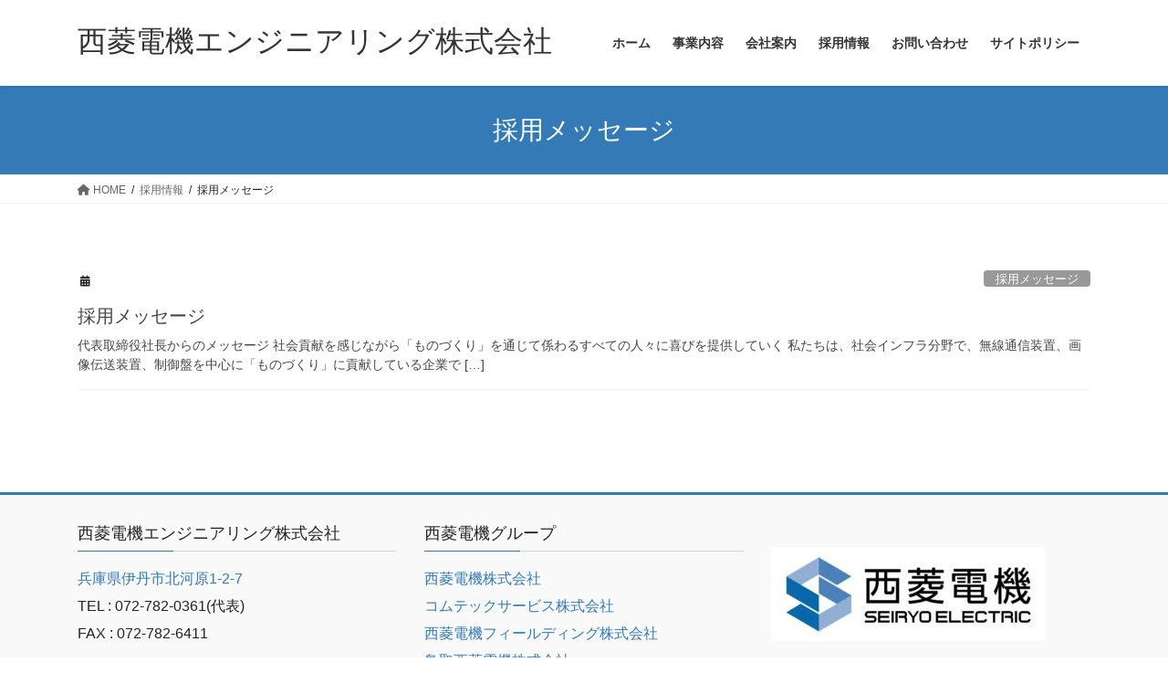

--- FILE ---
content_type: text/html; charset=UTF-8
request_url: http://www.eng.seiryodenki.co.jp/category/%E6%8E%A1%E7%94%A8%E6%83%85%E5%A0%B1/%E6%8E%A1%E7%94%A8%E3%83%A1%E3%83%83%E3%82%BB%E3%83%BC%E3%82%B8/
body_size: 11858
content:
<!DOCTYPE html>
<html lang="ja">
<head>
<meta charset="utf-8">
<meta http-equiv="X-UA-Compatible" content="IE=edge">
<meta name="viewport" content="width=device-width, initial-scale=1">
<title>採用メッセージ &#8211; 西菱電機エンジニアリング株式会社</title>
<meta name='robots' content='max-image-preview:large' />
<link rel="alternate" type="application/rss+xml" title="西菱電機エンジニアリング株式会社 &raquo; フィード" href="https://www.eng.seiryodenki.co.jp/feed/" />
<link rel="alternate" type="application/rss+xml" title="西菱電機エンジニアリング株式会社 &raquo; コメントフィード" href="https://www.eng.seiryodenki.co.jp/comments/feed/" />
<link rel="alternate" type="application/rss+xml" title="西菱電機エンジニアリング株式会社 &raquo; 採用メッセージ カテゴリーのフィード" href="https://www.eng.seiryodenki.co.jp/category/%e6%8e%a1%e7%94%a8%e6%83%85%e5%a0%b1/%e6%8e%a1%e7%94%a8%e3%83%a1%e3%83%83%e3%82%bb%e3%83%bc%e3%82%b8/feed/" />
<script type="text/javascript">
/* <![CDATA[ */
window._wpemojiSettings = {"baseUrl":"https:\/\/s.w.org\/images\/core\/emoji\/15.0.3\/72x72\/","ext":".png","svgUrl":"https:\/\/s.w.org\/images\/core\/emoji\/15.0.3\/svg\/","svgExt":".svg","source":{"concatemoji":"http:\/\/www.eng.seiryodenki.co.jp\/wp-includes\/js\/wp-emoji-release.min.js?ver=6.5.2"}};
/*! This file is auto-generated */
!function(i,n){var o,s,e;function c(e){try{var t={supportTests:e,timestamp:(new Date).valueOf()};sessionStorage.setItem(o,JSON.stringify(t))}catch(e){}}function p(e,t,n){e.clearRect(0,0,e.canvas.width,e.canvas.height),e.fillText(t,0,0);var t=new Uint32Array(e.getImageData(0,0,e.canvas.width,e.canvas.height).data),r=(e.clearRect(0,0,e.canvas.width,e.canvas.height),e.fillText(n,0,0),new Uint32Array(e.getImageData(0,0,e.canvas.width,e.canvas.height).data));return t.every(function(e,t){return e===r[t]})}function u(e,t,n){switch(t){case"flag":return n(e,"\ud83c\udff3\ufe0f\u200d\u26a7\ufe0f","\ud83c\udff3\ufe0f\u200b\u26a7\ufe0f")?!1:!n(e,"\ud83c\uddfa\ud83c\uddf3","\ud83c\uddfa\u200b\ud83c\uddf3")&&!n(e,"\ud83c\udff4\udb40\udc67\udb40\udc62\udb40\udc65\udb40\udc6e\udb40\udc67\udb40\udc7f","\ud83c\udff4\u200b\udb40\udc67\u200b\udb40\udc62\u200b\udb40\udc65\u200b\udb40\udc6e\u200b\udb40\udc67\u200b\udb40\udc7f");case"emoji":return!n(e,"\ud83d\udc26\u200d\u2b1b","\ud83d\udc26\u200b\u2b1b")}return!1}function f(e,t,n){var r="undefined"!=typeof WorkerGlobalScope&&self instanceof WorkerGlobalScope?new OffscreenCanvas(300,150):i.createElement("canvas"),a=r.getContext("2d",{willReadFrequently:!0}),o=(a.textBaseline="top",a.font="600 32px Arial",{});return e.forEach(function(e){o[e]=t(a,e,n)}),o}function t(e){var t=i.createElement("script");t.src=e,t.defer=!0,i.head.appendChild(t)}"undefined"!=typeof Promise&&(o="wpEmojiSettingsSupports",s=["flag","emoji"],n.supports={everything:!0,everythingExceptFlag:!0},e=new Promise(function(e){i.addEventListener("DOMContentLoaded",e,{once:!0})}),new Promise(function(t){var n=function(){try{var e=JSON.parse(sessionStorage.getItem(o));if("object"==typeof e&&"number"==typeof e.timestamp&&(new Date).valueOf()<e.timestamp+604800&&"object"==typeof e.supportTests)return e.supportTests}catch(e){}return null}();if(!n){if("undefined"!=typeof Worker&&"undefined"!=typeof OffscreenCanvas&&"undefined"!=typeof URL&&URL.createObjectURL&&"undefined"!=typeof Blob)try{var e="postMessage("+f.toString()+"("+[JSON.stringify(s),u.toString(),p.toString()].join(",")+"));",r=new Blob([e],{type:"text/javascript"}),a=new Worker(URL.createObjectURL(r),{name:"wpTestEmojiSupports"});return void(a.onmessage=function(e){c(n=e.data),a.terminate(),t(n)})}catch(e){}c(n=f(s,u,p))}t(n)}).then(function(e){for(var t in e)n.supports[t]=e[t],n.supports.everything=n.supports.everything&&n.supports[t],"flag"!==t&&(n.supports.everythingExceptFlag=n.supports.everythingExceptFlag&&n.supports[t]);n.supports.everythingExceptFlag=n.supports.everythingExceptFlag&&!n.supports.flag,n.DOMReady=!1,n.readyCallback=function(){n.DOMReady=!0}}).then(function(){return e}).then(function(){var e;n.supports.everything||(n.readyCallback(),(e=n.source||{}).concatemoji?t(e.concatemoji):e.wpemoji&&e.twemoji&&(t(e.twemoji),t(e.wpemoji)))}))}((window,document),window._wpemojiSettings);
/* ]]> */
</script>
<style id='wp-emoji-styles-inline-css' type='text/css'>

	img.wp-smiley, img.emoji {
		display: inline !important;
		border: none !important;
		box-shadow: none !important;
		height: 1em !important;
		width: 1em !important;
		margin: 0 0.07em !important;
		vertical-align: -0.1em !important;
		background: none !important;
		padding: 0 !important;
	}
</style>
<link rel='stylesheet' id='wp-block-library-css' href='http://www.eng.seiryodenki.co.jp/wp-includes/css/dist/block-library/style.min.css?ver=6.5.2' type='text/css' media='all' />
<style id='classic-theme-styles-inline-css' type='text/css'>
/*! This file is auto-generated */
.wp-block-button__link{color:#fff;background-color:#32373c;border-radius:9999px;box-shadow:none;text-decoration:none;padding:calc(.667em + 2px) calc(1.333em + 2px);font-size:1.125em}.wp-block-file__button{background:#32373c;color:#fff;text-decoration:none}
</style>
<style id='global-styles-inline-css' type='text/css'>
body{--wp--preset--color--black: #000000;--wp--preset--color--cyan-bluish-gray: #abb8c3;--wp--preset--color--white: #ffffff;--wp--preset--color--pale-pink: #f78da7;--wp--preset--color--vivid-red: #cf2e2e;--wp--preset--color--luminous-vivid-orange: #ff6900;--wp--preset--color--luminous-vivid-amber: #fcb900;--wp--preset--color--light-green-cyan: #7bdcb5;--wp--preset--color--vivid-green-cyan: #00d084;--wp--preset--color--pale-cyan-blue: #8ed1fc;--wp--preset--color--vivid-cyan-blue: #0693e3;--wp--preset--color--vivid-purple: #9b51e0;--wp--preset--gradient--vivid-cyan-blue-to-vivid-purple: linear-gradient(135deg,rgba(6,147,227,1) 0%,rgb(155,81,224) 100%);--wp--preset--gradient--light-green-cyan-to-vivid-green-cyan: linear-gradient(135deg,rgb(122,220,180) 0%,rgb(0,208,130) 100%);--wp--preset--gradient--luminous-vivid-amber-to-luminous-vivid-orange: linear-gradient(135deg,rgba(252,185,0,1) 0%,rgba(255,105,0,1) 100%);--wp--preset--gradient--luminous-vivid-orange-to-vivid-red: linear-gradient(135deg,rgba(255,105,0,1) 0%,rgb(207,46,46) 100%);--wp--preset--gradient--very-light-gray-to-cyan-bluish-gray: linear-gradient(135deg,rgb(238,238,238) 0%,rgb(169,184,195) 100%);--wp--preset--gradient--cool-to-warm-spectrum: linear-gradient(135deg,rgb(74,234,220) 0%,rgb(151,120,209) 20%,rgb(207,42,186) 40%,rgb(238,44,130) 60%,rgb(251,105,98) 80%,rgb(254,248,76) 100%);--wp--preset--gradient--blush-light-purple: linear-gradient(135deg,rgb(255,206,236) 0%,rgb(152,150,240) 100%);--wp--preset--gradient--blush-bordeaux: linear-gradient(135deg,rgb(254,205,165) 0%,rgb(254,45,45) 50%,rgb(107,0,62) 100%);--wp--preset--gradient--luminous-dusk: linear-gradient(135deg,rgb(255,203,112) 0%,rgb(199,81,192) 50%,rgb(65,88,208) 100%);--wp--preset--gradient--pale-ocean: linear-gradient(135deg,rgb(255,245,203) 0%,rgb(182,227,212) 50%,rgb(51,167,181) 100%);--wp--preset--gradient--electric-grass: linear-gradient(135deg,rgb(202,248,128) 0%,rgb(113,206,126) 100%);--wp--preset--gradient--midnight: linear-gradient(135deg,rgb(2,3,129) 0%,rgb(40,116,252) 100%);--wp--preset--font-size--small: 13px;--wp--preset--font-size--medium: 20px;--wp--preset--font-size--large: 36px;--wp--preset--font-size--x-large: 42px;--wp--preset--spacing--20: 0.44rem;--wp--preset--spacing--30: 0.67rem;--wp--preset--spacing--40: 1rem;--wp--preset--spacing--50: 1.5rem;--wp--preset--spacing--60: 2.25rem;--wp--preset--spacing--70: 3.38rem;--wp--preset--spacing--80: 5.06rem;--wp--preset--shadow--natural: 6px 6px 9px rgba(0, 0, 0, 0.2);--wp--preset--shadow--deep: 12px 12px 50px rgba(0, 0, 0, 0.4);--wp--preset--shadow--sharp: 6px 6px 0px rgba(0, 0, 0, 0.2);--wp--preset--shadow--outlined: 6px 6px 0px -3px rgba(255, 255, 255, 1), 6px 6px rgba(0, 0, 0, 1);--wp--preset--shadow--crisp: 6px 6px 0px rgba(0, 0, 0, 1);}:where(.is-layout-flex){gap: 0.5em;}:where(.is-layout-grid){gap: 0.5em;}body .is-layout-flow > .alignleft{float: left;margin-inline-start: 0;margin-inline-end: 2em;}body .is-layout-flow > .alignright{float: right;margin-inline-start: 2em;margin-inline-end: 0;}body .is-layout-flow > .aligncenter{margin-left: auto !important;margin-right: auto !important;}body .is-layout-constrained > .alignleft{float: left;margin-inline-start: 0;margin-inline-end: 2em;}body .is-layout-constrained > .alignright{float: right;margin-inline-start: 2em;margin-inline-end: 0;}body .is-layout-constrained > .aligncenter{margin-left: auto !important;margin-right: auto !important;}body .is-layout-constrained > :where(:not(.alignleft):not(.alignright):not(.alignfull)){max-width: var(--wp--style--global--content-size);margin-left: auto !important;margin-right: auto !important;}body .is-layout-constrained > .alignwide{max-width: var(--wp--style--global--wide-size);}body .is-layout-flex{display: flex;}body .is-layout-flex{flex-wrap: wrap;align-items: center;}body .is-layout-flex > *{margin: 0;}body .is-layout-grid{display: grid;}body .is-layout-grid > *{margin: 0;}:where(.wp-block-columns.is-layout-flex){gap: 2em;}:where(.wp-block-columns.is-layout-grid){gap: 2em;}:where(.wp-block-post-template.is-layout-flex){gap: 1.25em;}:where(.wp-block-post-template.is-layout-grid){gap: 1.25em;}.has-black-color{color: var(--wp--preset--color--black) !important;}.has-cyan-bluish-gray-color{color: var(--wp--preset--color--cyan-bluish-gray) !important;}.has-white-color{color: var(--wp--preset--color--white) !important;}.has-pale-pink-color{color: var(--wp--preset--color--pale-pink) !important;}.has-vivid-red-color{color: var(--wp--preset--color--vivid-red) !important;}.has-luminous-vivid-orange-color{color: var(--wp--preset--color--luminous-vivid-orange) !important;}.has-luminous-vivid-amber-color{color: var(--wp--preset--color--luminous-vivid-amber) !important;}.has-light-green-cyan-color{color: var(--wp--preset--color--light-green-cyan) !important;}.has-vivid-green-cyan-color{color: var(--wp--preset--color--vivid-green-cyan) !important;}.has-pale-cyan-blue-color{color: var(--wp--preset--color--pale-cyan-blue) !important;}.has-vivid-cyan-blue-color{color: var(--wp--preset--color--vivid-cyan-blue) !important;}.has-vivid-purple-color{color: var(--wp--preset--color--vivid-purple) !important;}.has-black-background-color{background-color: var(--wp--preset--color--black) !important;}.has-cyan-bluish-gray-background-color{background-color: var(--wp--preset--color--cyan-bluish-gray) !important;}.has-white-background-color{background-color: var(--wp--preset--color--white) !important;}.has-pale-pink-background-color{background-color: var(--wp--preset--color--pale-pink) !important;}.has-vivid-red-background-color{background-color: var(--wp--preset--color--vivid-red) !important;}.has-luminous-vivid-orange-background-color{background-color: var(--wp--preset--color--luminous-vivid-orange) !important;}.has-luminous-vivid-amber-background-color{background-color: var(--wp--preset--color--luminous-vivid-amber) !important;}.has-light-green-cyan-background-color{background-color: var(--wp--preset--color--light-green-cyan) !important;}.has-vivid-green-cyan-background-color{background-color: var(--wp--preset--color--vivid-green-cyan) !important;}.has-pale-cyan-blue-background-color{background-color: var(--wp--preset--color--pale-cyan-blue) !important;}.has-vivid-cyan-blue-background-color{background-color: var(--wp--preset--color--vivid-cyan-blue) !important;}.has-vivid-purple-background-color{background-color: var(--wp--preset--color--vivid-purple) !important;}.has-black-border-color{border-color: var(--wp--preset--color--black) !important;}.has-cyan-bluish-gray-border-color{border-color: var(--wp--preset--color--cyan-bluish-gray) !important;}.has-white-border-color{border-color: var(--wp--preset--color--white) !important;}.has-pale-pink-border-color{border-color: var(--wp--preset--color--pale-pink) !important;}.has-vivid-red-border-color{border-color: var(--wp--preset--color--vivid-red) !important;}.has-luminous-vivid-orange-border-color{border-color: var(--wp--preset--color--luminous-vivid-orange) !important;}.has-luminous-vivid-amber-border-color{border-color: var(--wp--preset--color--luminous-vivid-amber) !important;}.has-light-green-cyan-border-color{border-color: var(--wp--preset--color--light-green-cyan) !important;}.has-vivid-green-cyan-border-color{border-color: var(--wp--preset--color--vivid-green-cyan) !important;}.has-pale-cyan-blue-border-color{border-color: var(--wp--preset--color--pale-cyan-blue) !important;}.has-vivid-cyan-blue-border-color{border-color: var(--wp--preset--color--vivid-cyan-blue) !important;}.has-vivid-purple-border-color{border-color: var(--wp--preset--color--vivid-purple) !important;}.has-vivid-cyan-blue-to-vivid-purple-gradient-background{background: var(--wp--preset--gradient--vivid-cyan-blue-to-vivid-purple) !important;}.has-light-green-cyan-to-vivid-green-cyan-gradient-background{background: var(--wp--preset--gradient--light-green-cyan-to-vivid-green-cyan) !important;}.has-luminous-vivid-amber-to-luminous-vivid-orange-gradient-background{background: var(--wp--preset--gradient--luminous-vivid-amber-to-luminous-vivid-orange) !important;}.has-luminous-vivid-orange-to-vivid-red-gradient-background{background: var(--wp--preset--gradient--luminous-vivid-orange-to-vivid-red) !important;}.has-very-light-gray-to-cyan-bluish-gray-gradient-background{background: var(--wp--preset--gradient--very-light-gray-to-cyan-bluish-gray) !important;}.has-cool-to-warm-spectrum-gradient-background{background: var(--wp--preset--gradient--cool-to-warm-spectrum) !important;}.has-blush-light-purple-gradient-background{background: var(--wp--preset--gradient--blush-light-purple) !important;}.has-blush-bordeaux-gradient-background{background: var(--wp--preset--gradient--blush-bordeaux) !important;}.has-luminous-dusk-gradient-background{background: var(--wp--preset--gradient--luminous-dusk) !important;}.has-pale-ocean-gradient-background{background: var(--wp--preset--gradient--pale-ocean) !important;}.has-electric-grass-gradient-background{background: var(--wp--preset--gradient--electric-grass) !important;}.has-midnight-gradient-background{background: var(--wp--preset--gradient--midnight) !important;}.has-small-font-size{font-size: var(--wp--preset--font-size--small) !important;}.has-medium-font-size{font-size: var(--wp--preset--font-size--medium) !important;}.has-large-font-size{font-size: var(--wp--preset--font-size--large) !important;}.has-x-large-font-size{font-size: var(--wp--preset--font-size--x-large) !important;}
.wp-block-navigation a:where(:not(.wp-element-button)){color: inherit;}
:where(.wp-block-post-template.is-layout-flex){gap: 1.25em;}:where(.wp-block-post-template.is-layout-grid){gap: 1.25em;}
:where(.wp-block-columns.is-layout-flex){gap: 2em;}:where(.wp-block-columns.is-layout-grid){gap: 2em;}
.wp-block-pullquote{font-size: 1.5em;line-height: 1.6;}
</style>
<link rel='stylesheet' id='responsive-lightbox-swipebox-css' href='http://www.eng.seiryodenki.co.jp/wp-content/plugins/responsive-lightbox/assets/swipebox/swipebox.min.css?ver=2.4.1' type='text/css' media='all' />
<link rel='stylesheet' id='bootstrap-4-style-css' href='http://www.eng.seiryodenki.co.jp/wp-content/themes/lightning/_g2/library/bootstrap-4/css/bootstrap.min.css?ver=4.5.0' type='text/css' media='all' />
<link rel='stylesheet' id='lightning-common-style-css' href='http://www.eng.seiryodenki.co.jp/wp-content/themes/lightning/_g2/assets/css/common.css?ver=15.9.5' type='text/css' media='all' />
<style id='lightning-common-style-inline-css' type='text/css'>
/* vk-mobile-nav */:root {--vk-mobile-nav-menu-btn-bg-src: url("http://www.eng.seiryodenki.co.jp/wp-content/themes/lightning/_g2/inc/vk-mobile-nav/package//images/vk-menu-btn-black.svg");--vk-mobile-nav-menu-btn-close-bg-src: url("http://www.eng.seiryodenki.co.jp/wp-content/themes/lightning/_g2/inc/vk-mobile-nav/package//images/vk-menu-close-black.svg");--vk-menu-acc-icon-open-black-bg-src: url("http://www.eng.seiryodenki.co.jp/wp-content/themes/lightning/_g2/inc/vk-mobile-nav/package//images/vk-menu-acc-icon-open-black.svg");--vk-menu-acc-icon-open-white-bg-src: url("http://www.eng.seiryodenki.co.jp/wp-content/themes/lightning/_g2/inc/vk-mobile-nav/package//images/vk-menu-acc-icon-open-white.svg");--vk-menu-acc-icon-close-black-bg-src: url("http://www.eng.seiryodenki.co.jp/wp-content/themes/lightning/_g2/inc/vk-mobile-nav/package//images/vk-menu-close-black.svg");--vk-menu-acc-icon-close-white-bg-src: url("http://www.eng.seiryodenki.co.jp/wp-content/themes/lightning/_g2/inc/vk-mobile-nav/package//images/vk-menu-close-white.svg");}
</style>
<link rel='stylesheet' id='lightning-design-style-css' href='http://www.eng.seiryodenki.co.jp/wp-content/themes/lightning/_g2/design-skin/origin2/css/style.css?ver=15.9.5' type='text/css' media='all' />
<style id='lightning-design-style-inline-css' type='text/css'>
:root {--color-key:#337ab7;--wp--preset--color--vk-color-primary:#337ab7;--color-key-dark:#2e6da4;}
a { color:#337ab7; }/* sidebar child menu display */.localNav ul ul.children{ display:none; }.localNav ul li.current_page_ancestor ul.children,.localNav ul li.current_page_item ul.children,.localNav ul li.current-cat ul.children{ display:block; }/* ExUnit widget ( child page list widget and so on ) */.localNavi ul.children{ display:none; }.localNavi li.current_page_ancestor ul.children,.localNavi li.current_page_item ul.children,.localNavi li.current-cat ul.children{ display:block; }
.tagcloud a:before { font-family: "Font Awesome 5 Free";content: "\f02b";font-weight: bold; }
.media .media-body .media-heading a:hover { color:; }@media (min-width: 768px){.gMenu > li:before,.gMenu > li.menu-item-has-children::after { border-bottom-color: }.gMenu li li { background-color: }.gMenu li li a:hover { background-color:; }} /* @media (min-width: 768px) */.page-header { background-color:; }h2,.mainSection-title { border-top-color:; }h3:after,.subSection-title:after { border-bottom-color:; }ul.page-numbers li span.page-numbers.current,.page-link dl .post-page-numbers.current { background-color:; }.pager li > a { border-color:;color:;}.pager li > a:hover { background-color:;color:#fff;}.siteFooter { border-top-color:; }dt { border-left-color:; }:root {--g_nav_main_acc_icon_open_url:url(http://www.eng.seiryodenki.co.jp/wp-content/themes/lightning/_g2/inc/vk-mobile-nav/package/images/vk-menu-acc-icon-open-black.svg);--g_nav_main_acc_icon_close_url: url(http://www.eng.seiryodenki.co.jp/wp-content/themes/lightning/_g2/inc/vk-mobile-nav/package/images/vk-menu-close-black.svg);--g_nav_sub_acc_icon_open_url: url(http://www.eng.seiryodenki.co.jp/wp-content/themes/lightning/_g2/inc/vk-mobile-nav/package/images/vk-menu-acc-icon-open-white.svg);--g_nav_sub_acc_icon_close_url: url(http://www.eng.seiryodenki.co.jp/wp-content/themes/lightning/_g2/inc/vk-mobile-nav/package/images/vk-menu-close-white.svg);}
</style>
<link rel='stylesheet' id='lightning-theme-style-css' href='http://www.eng.seiryodenki.co.jp/wp-content/themes/lightning/style.css?ver=15.9.5' type='text/css' media='all' />
<link rel='stylesheet' id='vk-font-awesome-css' href='http://www.eng.seiryodenki.co.jp/wp-content/themes/lightning/vendor/vektor-inc/font-awesome-versions/src/versions/6/css/all.min.css?ver=6.1.0' type='text/css' media='all' />
<script type="text/javascript" src="http://www.eng.seiryodenki.co.jp/wp-includes/js/jquery/jquery.min.js?ver=3.7.1" id="jquery-core-js"></script>
<script type="text/javascript" src="http://www.eng.seiryodenki.co.jp/wp-includes/js/jquery/jquery-migrate.min.js?ver=3.4.1" id="jquery-migrate-js"></script>
<script type="text/javascript" src="http://www.eng.seiryodenki.co.jp/wp-content/plugins/responsive-lightbox/assets/swipebox/jquery.swipebox.min.js?ver=2.4.1" id="responsive-lightbox-swipebox-js"></script>
<script type="text/javascript" src="http://www.eng.seiryodenki.co.jp/wp-includes/js/underscore.min.js?ver=1.13.4" id="underscore-js"></script>
<script type="text/javascript" src="http://www.eng.seiryodenki.co.jp/wp-content/plugins/responsive-lightbox/assets/infinitescroll/infinite-scroll.pkgd.min.js?ver=6.5.2" id="responsive-lightbox-infinite-scroll-js"></script>
<script type="text/javascript" id="responsive-lightbox-js-extra">
/* <![CDATA[ */
var rlArgs = {"script":"swipebox","selector":"lightbox","customEvents":"","activeGalleries":"1","animation":"1","hideCloseButtonOnMobile":"0","removeBarsOnMobile":"0","hideBars":"1","hideBarsDelay":"5000","videoMaxWidth":"1080","useSVG":"1","loopAtEnd":"0","woocommerce_gallery":"0","ajaxurl":"https:\/\/www.eng.seiryodenki.co.jp\/wp-admin\/admin-ajax.php","nonce":"6389092f9d","preview":"false","postId":"1245","scriptExtension":""};
/* ]]> */
</script>
<script type="text/javascript" src="http://www.eng.seiryodenki.co.jp/wp-content/plugins/responsive-lightbox/js/front.js?ver=2.4.1" id="responsive-lightbox-js"></script>
<link rel="https://api.w.org/" href="https://www.eng.seiryodenki.co.jp/wp-json/" /><link rel="alternate" type="application/json" href="https://www.eng.seiryodenki.co.jp/wp-json/wp/v2/categories/12" /><link rel="EditURI" type="application/rsd+xml" title="RSD" href="https://www.eng.seiryodenki.co.jp/xmlrpc.php?rsd" />
<meta name="generator" content="WordPress 6.5.2" />
<style id="lightning-color-custom-for-plugins" type="text/css">/* ltg theme common */.color_key_bg,.color_key_bg_hover:hover{background-color: #337ab7;}.color_key_txt,.color_key_txt_hover:hover{color: #337ab7;}.color_key_border,.color_key_border_hover:hover{border-color: #337ab7;}.color_key_dark_bg,.color_key_dark_bg_hover:hover{background-color: #2e6da4;}.color_key_dark_txt,.color_key_dark_txt_hover:hover{color: #2e6da4;}.color_key_dark_border,.color_key_dark_border_hover:hover{border-color: #2e6da4;}</style><link rel="icon" href="https://www.eng.seiryodenki.co.jp/wp-content/uploads/c7de40783cb1a1553052fafecdb2a18a.png" sizes="32x32" />
<link rel="icon" href="https://www.eng.seiryodenki.co.jp/wp-content/uploads/c7de40783cb1a1553052fafecdb2a18a.png" sizes="192x192" />
<link rel="apple-touch-icon" href="https://www.eng.seiryodenki.co.jp/wp-content/uploads/c7de40783cb1a1553052fafecdb2a18a.png" />
<meta name="msapplication-TileImage" content="https://www.eng.seiryodenki.co.jp/wp-content/uploads/c7de40783cb1a1553052fafecdb2a18a.png" />
		<style type="text/css" id="wp-custom-css">
			/*マウスオーバー時にリンクを半透明に光らせる*/

a:hover img{
opacity:0.5;
-ms-filter: “alpha( opacity=50 )”;
}

.entry-content h5 {
  color: #494949;/*文字色*/
  padding: 0.5em 0.5em;/*上下の余白*/
  border-top: solid 2px #494949;/*上線*/
  border-bottom: solid 2px #494949;/*下線*/
}

.entry-content h4 {
  padding: 0.25em 0.5em;/*上下 左右の余白*/
  color: #494949;/*文字色*/
  background: transparent;/*背景透明に*/
  border-left: solid 5px #3498db;/*左線*/
}

.entry-content h2{
  position: relative;
  color: #ffffff;
  background: #3498db;
  line-height: 1.4;
	vertical-align: middle;
  padding: 0em 0em 0em 1.0em;
}


.entry-content h3 {
  position: relative;
  padding: 0.25em 0.5em;/*上下 左右の余白*/
  border-left: 6px solid #3498db;
}

.entry-content h3:after {
  position: absolute;
  left: 0;
  bottom: 0;
  content: '';
  width: 100%;
  height: 0;
  border-bottom: 1px solid #ccc;
}

.entry-content h6 {
  padding: .5em .75em;
  background-color: #0080ff;
  color: #ffffff;/*文字色*/
  border-radius: 6px;
}

footer {background-color:#87cefa;
}

/*前の記事、次の記事を非表示*/
.postNextPrev {display: none}

/* 記事が所属する分類リストを非表示 */
.entry-meta-dataList {
	display: none;}

/*おすすめページ*/
.recommend-page{
  border: solid 1px #afafb0; 
}		</style>
		
</head>
<body class="archive category category-12 bootstrap4 device-pc fa_v6_css">
<a class="skip-link screen-reader-text" href="#main">コンテンツへスキップ</a>
<a class="skip-link screen-reader-text" href="#vk-mobile-nav">ナビゲーションに移動</a>
<header class="siteHeader">
		<div class="container siteHeadContainer">
		<div class="navbar-header">
						<p class="navbar-brand siteHeader_logo">
			<a href="https://www.eng.seiryodenki.co.jp/">
				<span>西菱電機エンジニアリング株式会社</span>
			</a>
			</p>
					</div>

					<div id="gMenu_outer" class="gMenu_outer">
				<nav class="menu-%e3%83%88%e3%83%83%e3%83%97%e3%83%a1%e3%83%8b%e3%83%a5%e3%83%bc-container"><ul id="menu-%e3%83%88%e3%83%83%e3%83%97%e3%83%a1%e3%83%8b%e3%83%a5%e3%83%bc" class="menu gMenu vk-menu-acc"><li id="menu-item-103" class="menu-item menu-item-type-custom menu-item-object-custom"><a href="https://www.eng.seiryodenki.co.jp/"><strong class="gMenu_name">ホーム</strong></a></li>
<li id="menu-item-788" class="menu-item menu-item-type-post_type menu-item-object-page menu-item-has-children"><a href="https://www.eng.seiryodenki.co.jp/business/"><strong class="gMenu_name">事業内容</strong></a>
<ul class="sub-menu">
	<li id="menu-item-795" class="menu-item menu-item-type-post_type menu-item-object-post"><a href="https://www.eng.seiryodenki.co.jp/feature/">当社の特徴</a></li>
	<li id="menu-item-794" class="menu-item menu-item-type-post_type menu-item-object-post"><a href="https://www.eng.seiryodenki.co.jp/production-line/">生産ライン</a></li>
	<li id="menu-item-1288" class="menu-item menu-item-type-post_type menu-item-object-post menu-item-has-children"><a href="https://www.eng.seiryodenki.co.jp/%e8%a3%bd%e5%93%81%e4%ba%8b%e4%be%8b/">製品事例</a>
	<ul class="sub-menu">
		<li id="menu-item-1293" class="menu-item menu-item-type-post_type menu-item-object-post"><a href="https://www.eng.seiryodenki.co.jp/%e5%b8%82%e7%94%ba%e6%9d%91%e9%98%b2%e7%81%bd%e3%82%b7%e3%82%b9%e3%83%86%e3%83%a0/">市町村防災システム</a></li>
		<li id="menu-item-796" class="menu-item menu-item-type-post_type menu-item-object-post"><a href="https://www.eng.seiryodenki.co.jp/%e3%83%88%e3%83%b3%e3%83%8d%e3%83%ab%e5%86%85%e3%83%a9%e3%82%b8%e3%82%aa%e5%86%8d%e6%94%be%e9%80%81%e3%82%b7%e3%82%b9%e3%83%86%e3%83%a0/">トンネル内ラジオ再放送システム</a></li>
		<li id="menu-item-797" class="menu-item menu-item-type-post_type menu-item-object-post"><a href="https://www.eng.seiryodenki.co.jp/%e5%88%97%e8%bb%8a%e7%84%a1%e7%b7%9a%e3%82%b7%e3%82%b9%e3%83%86%e3%83%a0/">列車無線システム</a></li>
		<li id="menu-item-798" class="menu-item menu-item-type-post_type menu-item-object-post"><a href="https://www.eng.seiryodenki.co.jp/g-talk/">次世代小電力トランシーバー G-TALK</a></li>
		<li id="menu-item-792" class="menu-item menu-item-type-post_type menu-item-object-post"><a href="https://www.eng.seiryodenki.co.jp/%e6%98%a0%e5%83%8f%e7%9b%a3%e8%a6%96%e3%82%b7%e3%82%b9%e3%83%86%e3%83%a0%e6%a9%9f%e5%81%b4%e8%a3%85%e7%bd%ae/">映像監視システム機側装置</a></li>
		<li id="menu-item-799" class="menu-item menu-item-type-post_type menu-item-object-post"><a href="https://www.eng.seiryodenki.co.jp/%e3%82%ac%e3%82%b9%e7%b5%b6%e7%b8%81%e9%96%8b%e9%96%89%e5%99%a8%e7%94%a8%e5%88%b6%e5%be%a1%e7%9b%a4/">ガス絶縁開閉器用制御盤</a></li>
		<li id="menu-item-800" class="menu-item menu-item-type-post_type menu-item-object-post"><a href="https://www.eng.seiryodenki.co.jp/%e9%9b%bb%e5%ad%90%e3%83%93%e3%83%bc%e3%83%a0%e5%8a%a0%e5%b7%a5%e6%a9%9f%e7%94%a8%e5%88%b6%e5%be%a1%e7%9b%a4/">電子ビーム加工機用制御盤</a></li>
		<li id="menu-item-801" class="menu-item menu-item-type-post_type menu-item-object-post"><a href="https://www.eng.seiryodenki.co.jp/%e6%b0%b4%e7%ae%a1%e7%90%86%e7%94%a8%e5%88%b6%e5%be%a1%e7%9b%a4/">水管理用制御盤</a></li>
		<li id="menu-item-791" class="menu-item menu-item-type-post_type menu-item-object-post"><a href="https://www.eng.seiryodenki.co.jp/%e5%85%89%e3%83%95%e3%82%a1%e3%82%a4%e3%83%90%e6%ad%aa%e3%82%a2%e3%83%8a%e3%83%a9%e3%82%a4%e3%82%b6%e3%83%bc/">光ファイバ歪アナライザー</a></li>
	</ul>
</li>
</ul>
</li>
<li id="menu-item-1083" class="menu-item menu-item-type-taxonomy menu-item-object-category menu-item-has-children"><a href="https://www.eng.seiryodenki.co.jp/category/%e4%bc%9a%e7%a4%be%e6%a1%88%e5%86%85/"><strong class="gMenu_name">会社案内</strong></a>
<ul class="sub-menu">
	<li id="menu-item-1084" class="menu-item menu-item-type-post_type menu-item-object-page"><a href="https://www.eng.seiryodenki.co.jp/corporate/">会社概要・沿革</a></li>
	<li id="menu-item-1301" class="menu-item menu-item-type-post_type menu-item-object-post"><a href="https://www.eng.seiryodenki.co.jp/%e3%81%94%e6%8c%a8%e6%8b%b6/">ご挨拶</a></li>
	<li id="menu-item-807" class="menu-item menu-item-type-post_type menu-item-object-post"><a href="https://www.eng.seiryodenki.co.jp/access/">アクセスマップ</a></li>
	<li id="menu-item-808" class="menu-item menu-item-type-post_type menu-item-object-post"><a href="https://www.eng.seiryodenki.co.jp/organization/">組織図</a></li>
	<li id="menu-item-811" class="menu-item menu-item-type-post_type menu-item-object-post"><a href="https://www.eng.seiryodenki.co.jp/philosophy/">西菱電機グループ理念</a></li>
	<li id="menu-item-810" class="menu-item menu-item-type-post_type menu-item-object-post"><a href="https://www.eng.seiryodenki.co.jp/quality/">品質方針</a></li>
	<li id="menu-item-809" class="menu-item menu-item-type-post_type menu-item-object-post"><a href="https://www.eng.seiryodenki.co.jp/environment/">環境方針</a></li>
	<li id="menu-item-813" class="menu-item menu-item-type-post_type menu-item-object-post"><a href="https://www.eng.seiryodenki.co.jp/privacy-policy/">個人情報保護方針(プライバシーポリシー)</a></li>
</ul>
</li>
<li id="menu-item-789" class="menu-item menu-item-type-post_type menu-item-object-page menu-item-has-children"><a href="https://www.eng.seiryodenki.co.jp/recruitment/"><strong class="gMenu_name">採用情報</strong></a>
<ul class="sub-menu">
	<li id="menu-item-1303" class="menu-item menu-item-type-post_type menu-item-object-post"><a href="https://www.eng.seiryodenki.co.jp/%e6%8e%a1%e7%94%a8%e3%83%a1%e3%83%83%e3%82%bb%e3%83%bc%e3%82%b8/">採用メッセージ</a></li>
	<li id="menu-item-1040" class="menu-item menu-item-type-post_type menu-item-object-post"><a href="https://www.eng.seiryodenki.co.jp/saiyo2021/">新卒採用</a></li>
	<li id="menu-item-785" class="menu-item menu-item-type-post_type menu-item-object-post"><a href="https://www.eng.seiryodenki.co.jp/career/">キャリア採用</a></li>
	<li id="menu-item-803" class="menu-item menu-item-type-post_type menu-item-object-post"><a href="https://www.eng.seiryodenki.co.jp/interview/">社員インタビュー</a></li>
</ul>
</li>
<li id="menu-item-787" class="menu-item menu-item-type-post_type menu-item-object-page"><a href="https://www.eng.seiryodenki.co.jp/inquiry/"><strong class="gMenu_name">お問い合わせ</strong></a></li>
<li id="menu-item-1087" class="menu-item menu-item-type-post_type menu-item-object-page menu-item-privacy-policy"><a href="https://www.eng.seiryodenki.co.jp/site-policy/"><strong class="gMenu_name">サイトポリシー</strong></a></li>
</ul></nav>			</div>
			</div>
	</header>

<div class="section page-header"><div class="container"><div class="row"><div class="col-md-12">
<h1 class="page-header_pageTitle">
採用メッセージ</h1>
</div></div></div></div><!-- [ /.page-header ] -->


<!-- [ .breadSection ] --><div class="section breadSection"><div class="container"><div class="row"><ol class="breadcrumb" itemscope itemtype="https://schema.org/BreadcrumbList"><li id="panHome" itemprop="itemListElement" itemscope itemtype="http://schema.org/ListItem"><a itemprop="item" href="https://www.eng.seiryodenki.co.jp/"><span itemprop="name"><i class="fa fa-home"></i> HOME</span></a><meta itemprop="position" content="1" /></li><li itemprop="itemListElement" itemscope itemtype="http://schema.org/ListItem"><a itemprop="item" href="https://www.eng.seiryodenki.co.jp/category/%e6%8e%a1%e7%94%a8%e6%83%85%e5%a0%b1/"><span itemprop="name">採用情報</span></a><meta itemprop="position" content="2" /></li><li><span>採用メッセージ</span><meta itemprop="position" content="3" /></li></ol></div></div></div><!-- [ /.breadSection ] -->

<div class="section siteContent">
<div class="container">
<div class="row">
<div class="col mainSection mainSection-col-one mainSection-marginBottom-on" id="main" role="main">

	
<div class="postList">


	
		<article class="media">
<div id="post-1245" class="post-1245 post type-post status-publish format-standard hentry category-12 category-5">
		<div class="media-body">
		<div class="entry-meta">


<span class="published entry-meta_items"></span>

<span class="entry-meta_items entry-meta_updated entry-meta_hidden">/ 最終更新日時 : <span class="updated"></span></span>


	
	<span class="vcard author entry-meta_items entry-meta_items_author entry-meta_hidden"><span class="fn">seeuser</span></span>



<span class="entry-meta_items entry-meta_items_term"><a href="https://www.eng.seiryodenki.co.jp/category/%e6%8e%a1%e7%94%a8%e6%83%85%e5%a0%b1/%e6%8e%a1%e7%94%a8%e3%83%a1%e3%83%83%e3%82%bb%e3%83%bc%e3%82%b8/" class="btn btn-xs btn-primary entry-meta_items_term_button" style="background-color:#999999;border:none;">採用メッセージ</a></span>
</div>
		<h1 class="media-heading entry-title"><a href="https://www.eng.seiryodenki.co.jp/%e6%8e%a1%e7%94%a8%e3%83%a1%e3%83%83%e3%82%bb%e3%83%bc%e3%82%b8/">採用メッセージ</a></h1>
		<a href="https://www.eng.seiryodenki.co.jp/%e6%8e%a1%e7%94%a8%e3%83%a1%e3%83%83%e3%82%bb%e3%83%bc%e3%82%b8/" class="media-body_excerpt"><p>代表取締役社長からのメッセージ 社会貢献を感じながら「ものづくり」を通じて係わるすべての人々に喜びを提供していく 私たちは、社会インフラ分野で、無線通信装置、画像伝送装置、制御盤を中心に「ものづくり」に貢献している企業で [&hellip;]</p>
</a>
	</div>
</div>
</article>

	
	
	
</div><!-- [ /.postList ] -->

</div><!-- [ /.mainSection ] -->

	<div class="col subSection sideSection sideSection-col-one">
				<aside class="widget widget_text" id="text-8">			<div class="textwidget"></div>
		</aside>			</div><!-- [ /.subSection ] -->


</div><!-- [ /.row ] -->
</div><!-- [ /.container ] -->
</div><!-- [ /.siteContent ] -->


<footer class="section siteFooter">
					<div class="container sectionBox footerWidget">
			<div class="row">
				<div class="col-md-4"><aside class="widget widget_text" id="text-4"><h1 class="widget-title subSection-title">西菱電機エンジニアリング株式会社</h1>			<div class="textwidget"><p><a href="https://www.eng.seiryodenki.co.jp/access/">兵庫県伊丹市北河原1-2-7</a><br />
TEL : 072-782-0361(代表)<br />
FAX : 072-782-6411</p>
</div>
		</aside></div><div class="col-md-4"><aside class="widget widget_text" id="text-13"><h1 class="widget-title subSection-title">西菱電機グループ</h1>			<div class="textwidget"><p><a href="https://www.seiryodenki.co.jp">西菱電機株式会社</a><br />
<a href="https://www.comtec-service.co.jp/">コムテックサービス株式会社</a><br />
<a href="https://www.fld.seiryodenki.co.jp/">西菱電機フィールディング株式会社</a><br />
<a href="https://www.tottori.seiryodenki.co.jp/">鳥取西菱電機株式会社</a></p>
</div>
		</aside></div><div class="col-md-4"><aside class="widget widget_text" id="text-12">			<div class="textwidget"></div>
		</aside><aside class="widget widget_media_image" id="media_image-2"><img width="300" height="103" src="https://www.eng.seiryodenki.co.jp/wp-content/uploads/5960691134604ff1f31875e6f5617b07-300x103.jpg" class="image wp-image-1049  attachment-medium size-medium" alt="" style="max-width: 100%; height: auto;" decoding="async" loading="lazy" srcset="https://www.eng.seiryodenki.co.jp/wp-content/uploads/5960691134604ff1f31875e6f5617b07-300x103.jpg 300w, https://www.eng.seiryodenki.co.jp/wp-content/uploads/5960691134604ff1f31875e6f5617b07-768x264.jpg 768w, https://www.eng.seiryodenki.co.jp/wp-content/uploads/5960691134604ff1f31875e6f5617b07.jpg 968w" sizes="(max-width: 300px) 100vw, 300px" /></aside></div>			</div>
		</div>
	
	
	<div class="container sectionBox copySection text-center">
			<p>Copyright &copy; 西菱電機エンジニアリング株式会社 All Rights Reserved.</p><p>Powered by <a href="https://wordpress.org/">WordPress</a> &amp; <a href="https://lightning.nagoya/ja/" target="_blank" title="Free WordPress Theme Lightning"> Lightning Theme</a> by Vektor,Inc. technology.</p>	</div>
</footer>
<div id="vk-mobile-nav-menu-btn" class="vk-mobile-nav-menu-btn">MENU</div><div class="vk-mobile-nav vk-mobile-nav-drop-in" id="vk-mobile-nav"><aside class="widget vk-mobile-nav-widget widget_search" id="search-2"><form role="search" method="get" id="searchform" class="searchform" action="https://www.eng.seiryodenki.co.jp/">
				<div>
					<label class="screen-reader-text" for="s">検索:</label>
					<input type="text" value="" name="s" id="s" />
					<input type="submit" id="searchsubmit" value="検索" />
				</div>
			</form></aside><nav class="vk-mobile-nav-menu-outer" role="navigation"><ul id="menu-%e3%83%88%e3%83%83%e3%83%97%e3%83%a1%e3%83%8b%e3%83%a5%e3%83%bc-1" class="vk-menu-acc menu"><li id="menu-item-103" class="menu-item menu-item-type-custom menu-item-object-custom menu-item-103"><a href="https://www.eng.seiryodenki.co.jp/">ホーム</a></li>
<li id="menu-item-788" class="menu-item menu-item-type-post_type menu-item-object-page menu-item-has-children menu-item-788"><a href="https://www.eng.seiryodenki.co.jp/business/">事業内容</a>
<ul class="sub-menu">
	<li id="menu-item-795" class="menu-item menu-item-type-post_type menu-item-object-post menu-item-795"><a href="https://www.eng.seiryodenki.co.jp/feature/">当社の特徴</a></li>
	<li id="menu-item-794" class="menu-item menu-item-type-post_type menu-item-object-post menu-item-794"><a href="https://www.eng.seiryodenki.co.jp/production-line/">生産ライン</a></li>
	<li id="menu-item-1288" class="menu-item menu-item-type-post_type menu-item-object-post menu-item-has-children menu-item-1288"><a href="https://www.eng.seiryodenki.co.jp/%e8%a3%bd%e5%93%81%e4%ba%8b%e4%be%8b/">製品事例</a>
	<ul class="sub-menu">
		<li id="menu-item-1293" class="menu-item menu-item-type-post_type menu-item-object-post menu-item-1293"><a href="https://www.eng.seiryodenki.co.jp/%e5%b8%82%e7%94%ba%e6%9d%91%e9%98%b2%e7%81%bd%e3%82%b7%e3%82%b9%e3%83%86%e3%83%a0/">市町村防災システム</a></li>
		<li id="menu-item-796" class="menu-item menu-item-type-post_type menu-item-object-post menu-item-796"><a href="https://www.eng.seiryodenki.co.jp/%e3%83%88%e3%83%b3%e3%83%8d%e3%83%ab%e5%86%85%e3%83%a9%e3%82%b8%e3%82%aa%e5%86%8d%e6%94%be%e9%80%81%e3%82%b7%e3%82%b9%e3%83%86%e3%83%a0/">トンネル内ラジオ再放送システム</a></li>
		<li id="menu-item-797" class="menu-item menu-item-type-post_type menu-item-object-post menu-item-797"><a href="https://www.eng.seiryodenki.co.jp/%e5%88%97%e8%bb%8a%e7%84%a1%e7%b7%9a%e3%82%b7%e3%82%b9%e3%83%86%e3%83%a0/">列車無線システム</a></li>
		<li id="menu-item-798" class="menu-item menu-item-type-post_type menu-item-object-post menu-item-798"><a href="https://www.eng.seiryodenki.co.jp/g-talk/">次世代小電力トランシーバー G-TALK</a></li>
		<li id="menu-item-792" class="menu-item menu-item-type-post_type menu-item-object-post menu-item-792"><a href="https://www.eng.seiryodenki.co.jp/%e6%98%a0%e5%83%8f%e7%9b%a3%e8%a6%96%e3%82%b7%e3%82%b9%e3%83%86%e3%83%a0%e6%a9%9f%e5%81%b4%e8%a3%85%e7%bd%ae/">映像監視システム機側装置</a></li>
		<li id="menu-item-799" class="menu-item menu-item-type-post_type menu-item-object-post menu-item-799"><a href="https://www.eng.seiryodenki.co.jp/%e3%82%ac%e3%82%b9%e7%b5%b6%e7%b8%81%e9%96%8b%e9%96%89%e5%99%a8%e7%94%a8%e5%88%b6%e5%be%a1%e7%9b%a4/">ガス絶縁開閉器用制御盤</a></li>
		<li id="menu-item-800" class="menu-item menu-item-type-post_type menu-item-object-post menu-item-800"><a href="https://www.eng.seiryodenki.co.jp/%e9%9b%bb%e5%ad%90%e3%83%93%e3%83%bc%e3%83%a0%e5%8a%a0%e5%b7%a5%e6%a9%9f%e7%94%a8%e5%88%b6%e5%be%a1%e7%9b%a4/">電子ビーム加工機用制御盤</a></li>
		<li id="menu-item-801" class="menu-item menu-item-type-post_type menu-item-object-post menu-item-801"><a href="https://www.eng.seiryodenki.co.jp/%e6%b0%b4%e7%ae%a1%e7%90%86%e7%94%a8%e5%88%b6%e5%be%a1%e7%9b%a4/">水管理用制御盤</a></li>
		<li id="menu-item-791" class="menu-item menu-item-type-post_type menu-item-object-post menu-item-791"><a href="https://www.eng.seiryodenki.co.jp/%e5%85%89%e3%83%95%e3%82%a1%e3%82%a4%e3%83%90%e6%ad%aa%e3%82%a2%e3%83%8a%e3%83%a9%e3%82%a4%e3%82%b6%e3%83%bc/">光ファイバ歪アナライザー</a></li>
	</ul>
</li>
</ul>
</li>
<li id="menu-item-1083" class="menu-item menu-item-type-taxonomy menu-item-object-category menu-item-has-children menu-item-1083"><a href="https://www.eng.seiryodenki.co.jp/category/%e4%bc%9a%e7%a4%be%e6%a1%88%e5%86%85/">会社案内</a>
<ul class="sub-menu">
	<li id="menu-item-1084" class="menu-item menu-item-type-post_type menu-item-object-page menu-item-1084"><a href="https://www.eng.seiryodenki.co.jp/corporate/">会社概要・沿革</a></li>
	<li id="menu-item-1301" class="menu-item menu-item-type-post_type menu-item-object-post menu-item-1301"><a href="https://www.eng.seiryodenki.co.jp/%e3%81%94%e6%8c%a8%e6%8b%b6/">ご挨拶</a></li>
	<li id="menu-item-807" class="menu-item menu-item-type-post_type menu-item-object-post menu-item-807"><a href="https://www.eng.seiryodenki.co.jp/access/">アクセスマップ</a></li>
	<li id="menu-item-808" class="menu-item menu-item-type-post_type menu-item-object-post menu-item-808"><a href="https://www.eng.seiryodenki.co.jp/organization/">組織図</a></li>
	<li id="menu-item-811" class="menu-item menu-item-type-post_type menu-item-object-post menu-item-811"><a href="https://www.eng.seiryodenki.co.jp/philosophy/">西菱電機グループ理念</a></li>
	<li id="menu-item-810" class="menu-item menu-item-type-post_type menu-item-object-post menu-item-810"><a href="https://www.eng.seiryodenki.co.jp/quality/">品質方針</a></li>
	<li id="menu-item-809" class="menu-item menu-item-type-post_type menu-item-object-post menu-item-809"><a href="https://www.eng.seiryodenki.co.jp/environment/">環境方針</a></li>
	<li id="menu-item-813" class="menu-item menu-item-type-post_type menu-item-object-post menu-item-813"><a href="https://www.eng.seiryodenki.co.jp/privacy-policy/">個人情報保護方針(プライバシーポリシー)</a></li>
</ul>
</li>
<li id="menu-item-789" class="menu-item menu-item-type-post_type menu-item-object-page menu-item-has-children menu-item-789"><a href="https://www.eng.seiryodenki.co.jp/recruitment/">採用情報</a>
<ul class="sub-menu">
	<li id="menu-item-1303" class="menu-item menu-item-type-post_type menu-item-object-post menu-item-1303"><a href="https://www.eng.seiryodenki.co.jp/%e6%8e%a1%e7%94%a8%e3%83%a1%e3%83%83%e3%82%bb%e3%83%bc%e3%82%b8/">採用メッセージ</a></li>
	<li id="menu-item-1040" class="menu-item menu-item-type-post_type menu-item-object-post menu-item-1040"><a href="https://www.eng.seiryodenki.co.jp/saiyo2021/">新卒採用</a></li>
	<li id="menu-item-785" class="menu-item menu-item-type-post_type menu-item-object-post menu-item-785"><a href="https://www.eng.seiryodenki.co.jp/career/">キャリア採用</a></li>
	<li id="menu-item-803" class="menu-item menu-item-type-post_type menu-item-object-post menu-item-803"><a href="https://www.eng.seiryodenki.co.jp/interview/">社員インタビュー</a></li>
</ul>
</li>
<li id="menu-item-787" class="menu-item menu-item-type-post_type menu-item-object-page menu-item-787"><a href="https://www.eng.seiryodenki.co.jp/inquiry/">お問い合わせ</a></li>
<li id="menu-item-1087" class="menu-item menu-item-type-post_type menu-item-object-page menu-item-privacy-policy menu-item-1087"><a rel="privacy-policy" href="https://www.eng.seiryodenki.co.jp/site-policy/">サイトポリシー</a></li>
</ul></nav></div>			<script>
				// Used by Gallery Custom Links to handle tenacious Lightboxes
				//jQuery(document).ready(function () {

					function mgclInit() {
						
						// In jQuery:
						// if (jQuery.fn.off) {
						// 	jQuery('.no-lightbox, .no-lightbox img').off('click'); // jQuery 1.7+
						// }
						// else {
						// 	jQuery('.no-lightbox, .no-lightbox img').unbind('click'); // < jQuery 1.7
						// }

						// 2022/10/24: In Vanilla JS
						var elements = document.querySelectorAll('.no-lightbox, .no-lightbox img');
						for (var i = 0; i < elements.length; i++) {
						 	elements[i].onclick = null;
						}


						// In jQuery:
						//jQuery('a.no-lightbox').click(mgclOnClick);

						// 2022/10/24: In Vanilla JS:
						var elements = document.querySelectorAll('a.no-lightbox');
						for (var i = 0; i < elements.length; i++) {
						 	elements[i].onclick = mgclOnClick;
						}

						// in jQuery:
						// if (jQuery.fn.off) {
						// 	jQuery('a.set-target').off('click'); // jQuery 1.7+
						// }
						// else {
						// 	jQuery('a.set-target').unbind('click'); // < jQuery 1.7
						// }
						// jQuery('a.set-target').click(mgclOnClick);

						// 2022/10/24: In Vanilla JS:
						var elements = document.querySelectorAll('a.set-target');
						for (var i = 0; i < elements.length; i++) {
						 	elements[i].onclick = mgclOnClick;
						}
					}

					function mgclOnClick() {
						if (!this.target || this.target == '' || this.target == '_self')
							window.location = this.href;
						else
							window.open(this.href,this.target);
						return false;
					}

					// From WP Gallery Custom Links
					// Reduce the number of  conflicting lightboxes
					function mgclAddLoadEvent(func) {
						var oldOnload = window.onload;
						if (typeof window.onload != 'function') {
							window.onload = func;
						} else {
							window.onload = function() {
								oldOnload();
								func();
							}
						}
					}

					mgclAddLoadEvent(mgclInit);
					mgclInit();

				//});
			</script>
		<script type="text/javascript" id="lightning-js-js-extra">
/* <![CDATA[ */
var lightningOpt = {"header_scrool":"1"};
/* ]]> */
</script>
<script type="text/javascript" src="http://www.eng.seiryodenki.co.jp/wp-content/themes/lightning/_g2/assets/js/lightning.min.js?ver=15.9.5" id="lightning-js-js"></script>
<script type="text/javascript" src="http://www.eng.seiryodenki.co.jp/wp-content/themes/lightning/_g2/library/bootstrap-4/js/bootstrap.min.js?ver=4.5.0" id="bootstrap-4-js-js"></script>
</body>
</html>
